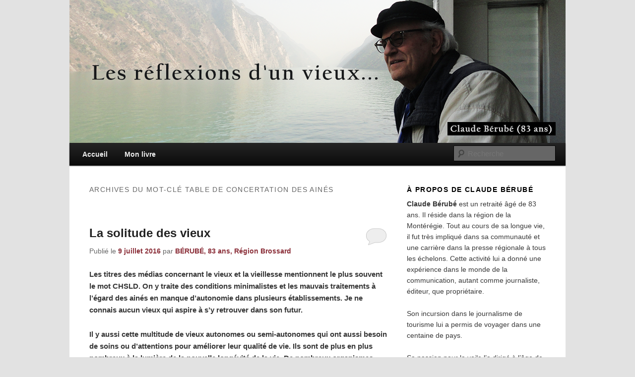

--- FILE ---
content_type: text/html; charset=UTF-8
request_url: http://www.leptitvieux.com/tag/table-de-concertation-des-aines/
body_size: 11822
content:
<!DOCTYPE html>
<!--[if IE 6]>
<html id="ie6" lang="fr-FR">
<![endif]-->
<!--[if IE 7]>
<html id="ie7" lang="fr-FR">
<![endif]-->
<!--[if IE 8]>
<html id="ie8" lang="fr-FR">
<![endif]-->
<!--[if !(IE 6) | !(IE 7) | !(IE 8)  ]><!-->
<html lang="fr-FR">
<!--<![endif]-->
<head>
<meta charset="UTF-8" />
<meta name="viewport" content="width=device-width" />
<title>table de concertation des ainés | Les réflexions d&#039;un vieux&#8230;</title>
<link rel="profile" href="http://gmpg.org/xfn/11" />
<link rel="stylesheet" type="text/css" media="all" href="http://www.leptitvieux.com/wp-content/themes/ptitvieux/style.css" />
<link rel="pingback" href="http://www.leptitvieux.com/xmlrpc.php" />
<!--[if lt IE 9]>
<script src="http://www.leptitvieux.com/wp-content/themes/ptitvieux/js/html5.js" type="text/javascript"></script>
<![endif]-->
<meta name='robots' content='max-image-preview:large' />
<link rel="alternate" type="application/rss+xml" title="Les réflexions d&#039;un vieux... &raquo; Flux" href="http://www.leptitvieux.com/feed/" />
<link rel="alternate" type="application/rss+xml" title="Les réflexions d&#039;un vieux... &raquo; Flux des commentaires" href="http://www.leptitvieux.com/comments/feed/" />
<link rel="alternate" type="application/rss+xml" title="Les réflexions d&#039;un vieux... &raquo; Flux de l’étiquette table de concertation des ainés" href="http://www.leptitvieux.com/tag/table-de-concertation-des-aines/feed/" />
<style id='wp-img-auto-sizes-contain-inline-css' type='text/css'>
img:is([sizes=auto i],[sizes^="auto," i]){contain-intrinsic-size:3000px 1500px}
/*# sourceURL=wp-img-auto-sizes-contain-inline-css */
</style>
<style id='wp-emoji-styles-inline-css' type='text/css'>

	img.wp-smiley, img.emoji {
		display: inline !important;
		border: none !important;
		box-shadow: none !important;
		height: 1em !important;
		width: 1em !important;
		margin: 0 0.07em !important;
		vertical-align: -0.1em !important;
		background: none !important;
		padding: 0 !important;
	}
/*# sourceURL=wp-emoji-styles-inline-css */
</style>
<style id='wp-block-library-inline-css' type='text/css'>
:root{--wp-block-synced-color:#7a00df;--wp-block-synced-color--rgb:122,0,223;--wp-bound-block-color:var(--wp-block-synced-color);--wp-editor-canvas-background:#ddd;--wp-admin-theme-color:#007cba;--wp-admin-theme-color--rgb:0,124,186;--wp-admin-theme-color-darker-10:#006ba1;--wp-admin-theme-color-darker-10--rgb:0,107,160.5;--wp-admin-theme-color-darker-20:#005a87;--wp-admin-theme-color-darker-20--rgb:0,90,135;--wp-admin-border-width-focus:2px}@media (min-resolution:192dpi){:root{--wp-admin-border-width-focus:1.5px}}.wp-element-button{cursor:pointer}:root .has-very-light-gray-background-color{background-color:#eee}:root .has-very-dark-gray-background-color{background-color:#313131}:root .has-very-light-gray-color{color:#eee}:root .has-very-dark-gray-color{color:#313131}:root .has-vivid-green-cyan-to-vivid-cyan-blue-gradient-background{background:linear-gradient(135deg,#00d084,#0693e3)}:root .has-purple-crush-gradient-background{background:linear-gradient(135deg,#34e2e4,#4721fb 50%,#ab1dfe)}:root .has-hazy-dawn-gradient-background{background:linear-gradient(135deg,#faaca8,#dad0ec)}:root .has-subdued-olive-gradient-background{background:linear-gradient(135deg,#fafae1,#67a671)}:root .has-atomic-cream-gradient-background{background:linear-gradient(135deg,#fdd79a,#004a59)}:root .has-nightshade-gradient-background{background:linear-gradient(135deg,#330968,#31cdcf)}:root .has-midnight-gradient-background{background:linear-gradient(135deg,#020381,#2874fc)}:root{--wp--preset--font-size--normal:16px;--wp--preset--font-size--huge:42px}.has-regular-font-size{font-size:1em}.has-larger-font-size{font-size:2.625em}.has-normal-font-size{font-size:var(--wp--preset--font-size--normal)}.has-huge-font-size{font-size:var(--wp--preset--font-size--huge)}.has-text-align-center{text-align:center}.has-text-align-left{text-align:left}.has-text-align-right{text-align:right}.has-fit-text{white-space:nowrap!important}#end-resizable-editor-section{display:none}.aligncenter{clear:both}.items-justified-left{justify-content:flex-start}.items-justified-center{justify-content:center}.items-justified-right{justify-content:flex-end}.items-justified-space-between{justify-content:space-between}.screen-reader-text{border:0;clip-path:inset(50%);height:1px;margin:-1px;overflow:hidden;padding:0;position:absolute;width:1px;word-wrap:normal!important}.screen-reader-text:focus{background-color:#ddd;clip-path:none;color:#444;display:block;font-size:1em;height:auto;left:5px;line-height:normal;padding:15px 23px 14px;text-decoration:none;top:5px;width:auto;z-index:100000}html :where(.has-border-color){border-style:solid}html :where([style*=border-top-color]){border-top-style:solid}html :where([style*=border-right-color]){border-right-style:solid}html :where([style*=border-bottom-color]){border-bottom-style:solid}html :where([style*=border-left-color]){border-left-style:solid}html :where([style*=border-width]){border-style:solid}html :where([style*=border-top-width]){border-top-style:solid}html :where([style*=border-right-width]){border-right-style:solid}html :where([style*=border-bottom-width]){border-bottom-style:solid}html :where([style*=border-left-width]){border-left-style:solid}html :where(img[class*=wp-image-]){height:auto;max-width:100%}:where(figure){margin:0 0 1em}html :where(.is-position-sticky){--wp-admin--admin-bar--position-offset:var(--wp-admin--admin-bar--height,0px)}@media screen and (max-width:600px){html :where(.is-position-sticky){--wp-admin--admin-bar--position-offset:0px}}

/*# sourceURL=wp-block-library-inline-css */
</style><style id='global-styles-inline-css' type='text/css'>
:root{--wp--preset--aspect-ratio--square: 1;--wp--preset--aspect-ratio--4-3: 4/3;--wp--preset--aspect-ratio--3-4: 3/4;--wp--preset--aspect-ratio--3-2: 3/2;--wp--preset--aspect-ratio--2-3: 2/3;--wp--preset--aspect-ratio--16-9: 16/9;--wp--preset--aspect-ratio--9-16: 9/16;--wp--preset--color--black: #000000;--wp--preset--color--cyan-bluish-gray: #abb8c3;--wp--preset--color--white: #ffffff;--wp--preset--color--pale-pink: #f78da7;--wp--preset--color--vivid-red: #cf2e2e;--wp--preset--color--luminous-vivid-orange: #ff6900;--wp--preset--color--luminous-vivid-amber: #fcb900;--wp--preset--color--light-green-cyan: #7bdcb5;--wp--preset--color--vivid-green-cyan: #00d084;--wp--preset--color--pale-cyan-blue: #8ed1fc;--wp--preset--color--vivid-cyan-blue: #0693e3;--wp--preset--color--vivid-purple: #9b51e0;--wp--preset--gradient--vivid-cyan-blue-to-vivid-purple: linear-gradient(135deg,rgb(6,147,227) 0%,rgb(155,81,224) 100%);--wp--preset--gradient--light-green-cyan-to-vivid-green-cyan: linear-gradient(135deg,rgb(122,220,180) 0%,rgb(0,208,130) 100%);--wp--preset--gradient--luminous-vivid-amber-to-luminous-vivid-orange: linear-gradient(135deg,rgb(252,185,0) 0%,rgb(255,105,0) 100%);--wp--preset--gradient--luminous-vivid-orange-to-vivid-red: linear-gradient(135deg,rgb(255,105,0) 0%,rgb(207,46,46) 100%);--wp--preset--gradient--very-light-gray-to-cyan-bluish-gray: linear-gradient(135deg,rgb(238,238,238) 0%,rgb(169,184,195) 100%);--wp--preset--gradient--cool-to-warm-spectrum: linear-gradient(135deg,rgb(74,234,220) 0%,rgb(151,120,209) 20%,rgb(207,42,186) 40%,rgb(238,44,130) 60%,rgb(251,105,98) 80%,rgb(254,248,76) 100%);--wp--preset--gradient--blush-light-purple: linear-gradient(135deg,rgb(255,206,236) 0%,rgb(152,150,240) 100%);--wp--preset--gradient--blush-bordeaux: linear-gradient(135deg,rgb(254,205,165) 0%,rgb(254,45,45) 50%,rgb(107,0,62) 100%);--wp--preset--gradient--luminous-dusk: linear-gradient(135deg,rgb(255,203,112) 0%,rgb(199,81,192) 50%,rgb(65,88,208) 100%);--wp--preset--gradient--pale-ocean: linear-gradient(135deg,rgb(255,245,203) 0%,rgb(182,227,212) 50%,rgb(51,167,181) 100%);--wp--preset--gradient--electric-grass: linear-gradient(135deg,rgb(202,248,128) 0%,rgb(113,206,126) 100%);--wp--preset--gradient--midnight: linear-gradient(135deg,rgb(2,3,129) 0%,rgb(40,116,252) 100%);--wp--preset--font-size--small: 13px;--wp--preset--font-size--medium: 20px;--wp--preset--font-size--large: 36px;--wp--preset--font-size--x-large: 42px;--wp--preset--spacing--20: 0.44rem;--wp--preset--spacing--30: 0.67rem;--wp--preset--spacing--40: 1rem;--wp--preset--spacing--50: 1.5rem;--wp--preset--spacing--60: 2.25rem;--wp--preset--spacing--70: 3.38rem;--wp--preset--spacing--80: 5.06rem;--wp--preset--shadow--natural: 6px 6px 9px rgba(0, 0, 0, 0.2);--wp--preset--shadow--deep: 12px 12px 50px rgba(0, 0, 0, 0.4);--wp--preset--shadow--sharp: 6px 6px 0px rgba(0, 0, 0, 0.2);--wp--preset--shadow--outlined: 6px 6px 0px -3px rgb(255, 255, 255), 6px 6px rgb(0, 0, 0);--wp--preset--shadow--crisp: 6px 6px 0px rgb(0, 0, 0);}:where(.is-layout-flex){gap: 0.5em;}:where(.is-layout-grid){gap: 0.5em;}body .is-layout-flex{display: flex;}.is-layout-flex{flex-wrap: wrap;align-items: center;}.is-layout-flex > :is(*, div){margin: 0;}body .is-layout-grid{display: grid;}.is-layout-grid > :is(*, div){margin: 0;}:where(.wp-block-columns.is-layout-flex){gap: 2em;}:where(.wp-block-columns.is-layout-grid){gap: 2em;}:where(.wp-block-post-template.is-layout-flex){gap: 1.25em;}:where(.wp-block-post-template.is-layout-grid){gap: 1.25em;}.has-black-color{color: var(--wp--preset--color--black) !important;}.has-cyan-bluish-gray-color{color: var(--wp--preset--color--cyan-bluish-gray) !important;}.has-white-color{color: var(--wp--preset--color--white) !important;}.has-pale-pink-color{color: var(--wp--preset--color--pale-pink) !important;}.has-vivid-red-color{color: var(--wp--preset--color--vivid-red) !important;}.has-luminous-vivid-orange-color{color: var(--wp--preset--color--luminous-vivid-orange) !important;}.has-luminous-vivid-amber-color{color: var(--wp--preset--color--luminous-vivid-amber) !important;}.has-light-green-cyan-color{color: var(--wp--preset--color--light-green-cyan) !important;}.has-vivid-green-cyan-color{color: var(--wp--preset--color--vivid-green-cyan) !important;}.has-pale-cyan-blue-color{color: var(--wp--preset--color--pale-cyan-blue) !important;}.has-vivid-cyan-blue-color{color: var(--wp--preset--color--vivid-cyan-blue) !important;}.has-vivid-purple-color{color: var(--wp--preset--color--vivid-purple) !important;}.has-black-background-color{background-color: var(--wp--preset--color--black) !important;}.has-cyan-bluish-gray-background-color{background-color: var(--wp--preset--color--cyan-bluish-gray) !important;}.has-white-background-color{background-color: var(--wp--preset--color--white) !important;}.has-pale-pink-background-color{background-color: var(--wp--preset--color--pale-pink) !important;}.has-vivid-red-background-color{background-color: var(--wp--preset--color--vivid-red) !important;}.has-luminous-vivid-orange-background-color{background-color: var(--wp--preset--color--luminous-vivid-orange) !important;}.has-luminous-vivid-amber-background-color{background-color: var(--wp--preset--color--luminous-vivid-amber) !important;}.has-light-green-cyan-background-color{background-color: var(--wp--preset--color--light-green-cyan) !important;}.has-vivid-green-cyan-background-color{background-color: var(--wp--preset--color--vivid-green-cyan) !important;}.has-pale-cyan-blue-background-color{background-color: var(--wp--preset--color--pale-cyan-blue) !important;}.has-vivid-cyan-blue-background-color{background-color: var(--wp--preset--color--vivid-cyan-blue) !important;}.has-vivid-purple-background-color{background-color: var(--wp--preset--color--vivid-purple) !important;}.has-black-border-color{border-color: var(--wp--preset--color--black) !important;}.has-cyan-bluish-gray-border-color{border-color: var(--wp--preset--color--cyan-bluish-gray) !important;}.has-white-border-color{border-color: var(--wp--preset--color--white) !important;}.has-pale-pink-border-color{border-color: var(--wp--preset--color--pale-pink) !important;}.has-vivid-red-border-color{border-color: var(--wp--preset--color--vivid-red) !important;}.has-luminous-vivid-orange-border-color{border-color: var(--wp--preset--color--luminous-vivid-orange) !important;}.has-luminous-vivid-amber-border-color{border-color: var(--wp--preset--color--luminous-vivid-amber) !important;}.has-light-green-cyan-border-color{border-color: var(--wp--preset--color--light-green-cyan) !important;}.has-vivid-green-cyan-border-color{border-color: var(--wp--preset--color--vivid-green-cyan) !important;}.has-pale-cyan-blue-border-color{border-color: var(--wp--preset--color--pale-cyan-blue) !important;}.has-vivid-cyan-blue-border-color{border-color: var(--wp--preset--color--vivid-cyan-blue) !important;}.has-vivid-purple-border-color{border-color: var(--wp--preset--color--vivid-purple) !important;}.has-vivid-cyan-blue-to-vivid-purple-gradient-background{background: var(--wp--preset--gradient--vivid-cyan-blue-to-vivid-purple) !important;}.has-light-green-cyan-to-vivid-green-cyan-gradient-background{background: var(--wp--preset--gradient--light-green-cyan-to-vivid-green-cyan) !important;}.has-luminous-vivid-amber-to-luminous-vivid-orange-gradient-background{background: var(--wp--preset--gradient--luminous-vivid-amber-to-luminous-vivid-orange) !important;}.has-luminous-vivid-orange-to-vivid-red-gradient-background{background: var(--wp--preset--gradient--luminous-vivid-orange-to-vivid-red) !important;}.has-very-light-gray-to-cyan-bluish-gray-gradient-background{background: var(--wp--preset--gradient--very-light-gray-to-cyan-bluish-gray) !important;}.has-cool-to-warm-spectrum-gradient-background{background: var(--wp--preset--gradient--cool-to-warm-spectrum) !important;}.has-blush-light-purple-gradient-background{background: var(--wp--preset--gradient--blush-light-purple) !important;}.has-blush-bordeaux-gradient-background{background: var(--wp--preset--gradient--blush-bordeaux) !important;}.has-luminous-dusk-gradient-background{background: var(--wp--preset--gradient--luminous-dusk) !important;}.has-pale-ocean-gradient-background{background: var(--wp--preset--gradient--pale-ocean) !important;}.has-electric-grass-gradient-background{background: var(--wp--preset--gradient--electric-grass) !important;}.has-midnight-gradient-background{background: var(--wp--preset--gradient--midnight) !important;}.has-small-font-size{font-size: var(--wp--preset--font-size--small) !important;}.has-medium-font-size{font-size: var(--wp--preset--font-size--medium) !important;}.has-large-font-size{font-size: var(--wp--preset--font-size--large) !important;}.has-x-large-font-size{font-size: var(--wp--preset--font-size--x-large) !important;}
/*# sourceURL=global-styles-inline-css */
</style>

<style id='classic-theme-styles-inline-css' type='text/css'>
/*! This file is auto-generated */
.wp-block-button__link{color:#fff;background-color:#32373c;border-radius:9999px;box-shadow:none;text-decoration:none;padding:calc(.667em + 2px) calc(1.333em + 2px);font-size:1.125em}.wp-block-file__button{background:#32373c;color:#fff;text-decoration:none}
/*# sourceURL=/wp-includes/css/classic-themes.min.css */
</style>
<link rel='stylesheet' id='contact-form-7-css' href='http://www.leptitvieux.com/wp-content/plugins/contact-form-7/includes/css/styles.css?ver=6.0.6' type='text/css' media='all' />
<link rel="https://api.w.org/" href="http://www.leptitvieux.com/wp-json/" /><link rel="alternate" title="JSON" type="application/json" href="http://www.leptitvieux.com/wp-json/wp/v2/tags/666" /><link rel="EditURI" type="application/rsd+xml" title="RSD" href="http://www.leptitvieux.com/xmlrpc.php?rsd" />
<meta name="generator" content="WordPress 6.9" />
	<style>
		/* Link color */
		a,
		#site-title a:focus,
		#site-title a:hover,
		#site-title a:active,
		.entry-title a:hover,
		.entry-title a:focus,
		.entry-title a:active,
		.widget_twentyeleven_ephemera .comments-link a:hover,
		section.recent-posts .other-recent-posts a[rel="bookmark"]:hover,
		section.recent-posts .other-recent-posts .comments-link a:hover,
		.format-image footer.entry-meta a:hover,
		#site-generator a:hover {
			color: #8c313b;
		}
		section.recent-posts .other-recent-posts .comments-link a:hover {
			border-color: #8c313b;
		}
		article.feature-image.small .entry-summary p a:hover,
		.entry-header .comments-link a:hover,
		.entry-header .comments-link a:focus,
		.entry-header .comments-link a:active,
		.feature-slider a.active {
			background-color: #8c313b;
		}
	</style>
<style type="text/css">.recentcomments a{display:inline !important;padding:0 !important;margin:0 !important;}</style>	<style type="text/css">
			#site-title,
		#site-description {
			position: absolute !important;
			clip: rect(1px 1px 1px 1px); /* IE6, IE7 */
			clip: rect(1px, 1px, 1px, 1px);
		}
		</style>
	</head>

<body class="archive tag tag-table-de-concertation-des-aines tag-666 wp-theme-ptitvieux two-column right-sidebar">
<script type="text/javascript">

  var _gaq = _gaq || [];
  _gaq.push(['_setAccount', 'UA-37200655-1']);
  _gaq.push(['_trackPageview']);

  (function() {
    var ga = document.createElement('script'); ga.type = 'text/javascript'; ga.async = true;
    ga.src = ('https:' == document.location.protocol ? 'https://ssl' : 'http://www') + '.google-analytics.com/ga.js';
    var s = document.getElementsByTagName('script')[0]; s.parentNode.insertBefore(ga, s);
  })();

</script>
<div id="page" class="hfeed">
	<header id="branding" role="banner">
			<hgroup>
				<h1 id="site-title"><span><a href="http://www.leptitvieux.com/" title="Les réflexions d&#039;un vieux&#8230;" rel="home">Les réflexions d&#039;un vieux&#8230;</a></span></h1>
				<h2 id="site-description">Le blogue des aînés de 65 ans et +</h2>
			</hgroup>

						<a href="http://www.leptitvieux.com/">
									<img src="http://www.leptitvieux.com/wp-content/uploads/2023/12/cropped-header_claude83.png" width="1000" height="288" alt="" />
							</a>
			
							<div class="only-search with-image">
					<form method="get" id="searchform" action="http://www.leptitvieux.com/">
		<label for="s" class="assistive-text">Recherche</label>
		<input type="text" class="field" name="s" id="s" placeholder="Recherche" />
		<input type="submit" class="submit" name="submit" id="searchsubmit" value="Recherche" />
	</form>
				</div>
			
			<nav id="access" role="navigation">
				<h3 class="assistive-text">Menu principal</h3>
								<div class="skip-link"><a class="assistive-text" href="#content" title="Aller au contenu principal">Aller au contenu principal</a></div>
				<div class="skip-link"><a class="assistive-text" href="#secondary" title="Aller au contenu secondaire">Aller au contenu secondaire</a></div>
								<div class="menu-menu-1-container"><ul id="menu-menu-1" class="menu"><li id="menu-item-2211" class="menu-item menu-item-type-custom menu-item-object-custom menu-item-home menu-item-2211"><a href="http://www.leptitvieux.com/">Accueil</a></li>
<li id="menu-item-2214" class="menu-item menu-item-type-post_type menu-item-object-page menu-item-2214"><a href="http://www.leptitvieux.com/mon-livre/">Mon livre</a></li>
</ul></div>			</nav><!-- #access -->
	</header><!-- #branding -->


	<div id="main">

		<section id="primary">
			<div id="content" role="main">

			
				<header class="page-header">
					<h1 class="page-title">Archives du mot-clé <span>table de concertation des ainés</span></h1>

									</header>

				
								
					
	<article id="post-2373" class="post-2373 post type-post status-publish format-standard hentry category-blogue tag-aines tag-benevoles tag-chsld tag-fadod tag-fadoq tag-isolement tag-isolment tag-solitude tag-table-de-concertation-des-aines tag-table-de-concertations-des-aines tag-vieux">
		<header class="entry-header">
						<h1 class="entry-title"><a href="http://www.leptitvieux.com/2016/07/la-solitude-des-vieux/" title="Permalien vers La solitude des vieux" rel="bookmark">La solitude des vieux</a></h1>
			
						<div class="entry-meta">
				<span class="sep">Publié le </span><a href="http://www.leptitvieux.com/2016/07/la-solitude-des-vieux/" title="14:50" rel="bookmark"><time class="entry-date" datetime="2016-07-09T14:50:18-05:00">9 juillet 2016</time></a><span class="by-author"> <span class="sep"> par </span> <span class="author vcard"><a class="url fn n" href="http://www.leptitvieux.com/author/leptitvieux/" title="Afficher tous les articles par BÉRUBÉ, 83 ans, Région Brossard" rel="author">BÉRUBÉ, 83 ans, Région Brossard</a></span></span>			</div><!-- .entry-meta -->
			
						<div class="comments-link">
				<a href="http://www.leptitvieux.com/2016/07/la-solitude-des-vieux/#respond"><span class="leave-reply">Répondre</span></a>			</div>
					</header><!-- .entry-header -->

				<div class="entry-content">
			<p><strong>Les titres des médias concernant le vieux et la vieillesse mentionnent le plus souvent le mot CHSLD. On y traite des conditions minimalistes et les mauvais traitements à l’égard des ainés en manque d’autonomie dans plusieurs établissements. Je ne connais aucun vieux qui aspire à s’y retrouver dans son futur.</strong></p>
<p><strong>Il y aussi cette multitude de vieux autonomes ou semi-autonomes qui ont aussi besoin de soins ou d’attentions pour améliorer leur qualité de vie. Ils sont de plus en plus nombreux à la lumière de la nouvelle longévité de la vie. De nombreux organismes vouent leurs activités à rendre les vieux jours plus agréables en contraignant l’isolement. </strong> <a href="http://www.leptitvieux.com/2016/07/la-solitude-des-vieux/#more-2373" class="more-link">Lire la suite <span class="meta-nav">&rarr;</span></a></p>
					</div><!-- .entry-content -->
		
		<footer class="entry-meta">
												<span class="cat-links">
				<span class="entry-utility-prep entry-utility-prep-cat-links">Publié dans</span> <a href="http://www.leptitvieux.com/category/blogue/" rel="category tag">Blogue</a>			</span>
															<span class="sep"> | </span>
							<span class="tag-links">
				<span class="entry-utility-prep entry-utility-prep-tag-links">Mots-clés&nbsp;:</span> <a href="http://www.leptitvieux.com/tag/aines/" rel="tag">aînés</a>, <a href="http://www.leptitvieux.com/tag/benevoles/" rel="tag">bénévoles</a>, <a href="http://www.leptitvieux.com/tag/chsld/" rel="tag">CHSLD</a>, <a href="http://www.leptitvieux.com/tag/fadod/" rel="tag">FADOD</a>, <a href="http://www.leptitvieux.com/tag/fadoq/" rel="tag">FADOQ</a>, <a href="http://www.leptitvieux.com/tag/isolement/" rel="tag">isolement</a>, <a href="http://www.leptitvieux.com/tag/isolment/" rel="tag">isolment</a>, <a href="http://www.leptitvieux.com/tag/solitude/" rel="tag">solitude</a>, <a href="http://www.leptitvieux.com/tag/table-de-concertation-des-aines/" rel="tag">table de concertation des ainés</a>, <a href="http://www.leptitvieux.com/tag/table-de-concertations-des-aines/" rel="tag">table de concertations des ainés</a>, <a href="http://www.leptitvieux.com/tag/vieux/" rel="tag">vieux</a>			</span>
						
									<span class="sep"> | </span>
						<span class="comments-link"><a href="http://www.leptitvieux.com/2016/07/la-solitude-des-vieux/#respond"><span class="leave-reply">Laisser une réponse</span></a></span>
			
					</footer><!-- .entry-meta -->
	</article><!-- #post-2373 -->

				
				
			
			</div><!-- #content -->
		</section><!-- #primary -->

		<div id="secondary" class="widget-area" role="complementary">
			<aside id="text-2" class="widget widget_text"><h3 class="widget-title">À propos de CLAUDE BÉRUBÉ</h3>			<div class="textwidget"><p><strong>Claude Bérubé</strong> est un retraité âgé de 83 ans. Il réside dans la région de la Montérégie. Tout au cours de sa longue vie, il fut très impliqué dans sa communauté et une carrière dans la presse régionale à tous les échelons. Cette activité lui a donné une expérience dans le monde de la communication, autant comme journaliste, éditeur, que propriétaire.</p>
<p>Son incursion dans le journalisme de tourisme lui a permis de voyager dans une centaine de pays.</p>
<p>Sa passion pour la voile l’a dirigé à l’âge de 57 ans vers une croisière sur son voilier tout autour de la mer des Caraïbes pendant 8 ans, flirtant avec les rives d’une trentaine de pays.</p>
<p>Sa retraite lui permet de faire du bénévolat, de donner des conférences et d’écrire deux livres, l’un sur son aventure à la voile sous le titre <strong>Le Choc des vagues</strong>, (Ce livre est en quête d’éditeur) et l’autre, <a href="http://www.leptitvieux.com/mon-livre/"><strong>À 72 ans, moi aussi j’ai un mot à dire</strong></a>.</p>
<p>Ce blogue s’insère dans la continuité de ce livre où Claude Bérubé veut donner la parole aux vieux et démontrer que ce n’est pas du radotage. Tout en touchant l’actualité, il aime bien transmettre les nobles valeurs.</p>
<p>Les internautes peuvent <a href="http://www.leptitvieux.com/contactez-moi/">laisser des commentaires plus personnels</a> à Claude Bérubé (<strong>allo.picasso@hotmail.com</strong>) ou laisser des suggestions au bas des pages.</p>
</div>
		</aside><aside id="meta-2" class="widget widget_meta"><h3 class="widget-title">Membre</h3>
		<ul>
			<li><a href="http://www.leptitvieux.com/wp-login.php?action=register">Inscription</a></li>			<li><a href="http://www.leptitvieux.com/wp-login.php">Connexion</a></li>
			<li><a href="http://www.leptitvieux.com/feed/">Flux des publications</a></li>
			<li><a href="http://www.leptitvieux.com/comments/feed/">Flux des commentaires</a></li>

			<li><a href="https://fr.wordpress.org/">Site de WordPress-FR</a></li>
		</ul>

		</aside><aside id="archives-3" class="widget widget_archive"><h3 class="widget-title">Archives</h3>		<label class="screen-reader-text" for="archives-dropdown-3">Archives</label>
		<select id="archives-dropdown-3" name="archive-dropdown">
			
			<option value="">Sélectionner un mois</option>
				<option value='http://www.leptitvieux.com/2026/01/'> janvier 2026 &nbsp;(2)</option>
	<option value='http://www.leptitvieux.com/2025/12/'> décembre 2025 &nbsp;(3)</option>
	<option value='http://www.leptitvieux.com/2025/11/'> novembre 2025 &nbsp;(4)</option>
	<option value='http://www.leptitvieux.com/2025/10/'> octobre 2025 &nbsp;(3)</option>
	<option value='http://www.leptitvieux.com/2025/09/'> septembre 2025 &nbsp;(3)</option>
	<option value='http://www.leptitvieux.com/2025/08/'> août 2025 &nbsp;(3)</option>
	<option value='http://www.leptitvieux.com/2025/07/'> juillet 2025 &nbsp;(3)</option>
	<option value='http://www.leptitvieux.com/2025/06/'> juin 2025 &nbsp;(2)</option>
	<option value='http://www.leptitvieux.com/2025/05/'> mai 2025 &nbsp;(3)</option>
	<option value='http://www.leptitvieux.com/2025/04/'> avril 2025 &nbsp;(3)</option>
	<option value='http://www.leptitvieux.com/2025/03/'> mars 2025 &nbsp;(2)</option>
	<option value='http://www.leptitvieux.com/2025/01/'> janvier 2025 &nbsp;(3)</option>
	<option value='http://www.leptitvieux.com/2024/12/'> décembre 2024 &nbsp;(3)</option>
	<option value='http://www.leptitvieux.com/2024/11/'> novembre 2024 &nbsp;(2)</option>
	<option value='http://www.leptitvieux.com/2024/10/'> octobre 2024 &nbsp;(3)</option>
	<option value='http://www.leptitvieux.com/2024/09/'> septembre 2024 &nbsp;(4)</option>
	<option value='http://www.leptitvieux.com/2024/08/'> août 2024 &nbsp;(3)</option>
	<option value='http://www.leptitvieux.com/2024/07/'> juillet 2024 &nbsp;(4)</option>
	<option value='http://www.leptitvieux.com/2024/06/'> juin 2024 &nbsp;(3)</option>
	<option value='http://www.leptitvieux.com/2024/05/'> mai 2024 &nbsp;(3)</option>
	<option value='http://www.leptitvieux.com/2024/04/'> avril 2024 &nbsp;(2)</option>
	<option value='http://www.leptitvieux.com/2024/03/'> mars 2024 &nbsp;(2)</option>
	<option value='http://www.leptitvieux.com/2024/02/'> février 2024 &nbsp;(2)</option>
	<option value='http://www.leptitvieux.com/2024/01/'> janvier 2024 &nbsp;(3)</option>
	<option value='http://www.leptitvieux.com/2023/12/'> décembre 2023 &nbsp;(5)</option>
	<option value='http://www.leptitvieux.com/2023/11/'> novembre 2023 &nbsp;(4)</option>
	<option value='http://www.leptitvieux.com/2023/10/'> octobre 2023 &nbsp;(5)</option>
	<option value='http://www.leptitvieux.com/2023/09/'> septembre 2023 &nbsp;(4)</option>
	<option value='http://www.leptitvieux.com/2023/08/'> août 2023 &nbsp;(5)</option>
	<option value='http://www.leptitvieux.com/2023/07/'> juillet 2023 &nbsp;(4)</option>
	<option value='http://www.leptitvieux.com/2023/06/'> juin 2023 &nbsp;(4)</option>
	<option value='http://www.leptitvieux.com/2023/05/'> mai 2023 &nbsp;(4)</option>
	<option value='http://www.leptitvieux.com/2023/04/'> avril 2023 &nbsp;(4)</option>
	<option value='http://www.leptitvieux.com/2023/03/'> mars 2023 &nbsp;(3)</option>
	<option value='http://www.leptitvieux.com/2023/02/'> février 2023 &nbsp;(4)</option>
	<option value='http://www.leptitvieux.com/2023/01/'> janvier 2023 &nbsp;(3)</option>
	<option value='http://www.leptitvieux.com/2022/12/'> décembre 2022 &nbsp;(4)</option>
	<option value='http://www.leptitvieux.com/2022/11/'> novembre 2022 &nbsp;(3)</option>
	<option value='http://www.leptitvieux.com/2022/10/'> octobre 2022 &nbsp;(5)</option>
	<option value='http://www.leptitvieux.com/2022/09/'> septembre 2022 &nbsp;(4)</option>
	<option value='http://www.leptitvieux.com/2022/08/'> août 2022 &nbsp;(1)</option>
	<option value='http://www.leptitvieux.com/2022/04/'> avril 2022 &nbsp;(1)</option>
	<option value='http://www.leptitvieux.com/2022/01/'> janvier 2022 &nbsp;(2)</option>
	<option value='http://www.leptitvieux.com/2021/12/'> décembre 2021 &nbsp;(3)</option>
	<option value='http://www.leptitvieux.com/2021/08/'> août 2021 &nbsp;(2)</option>
	<option value='http://www.leptitvieux.com/2021/06/'> juin 2021 &nbsp;(4)</option>
	<option value='http://www.leptitvieux.com/2021/05/'> mai 2021 &nbsp;(4)</option>
	<option value='http://www.leptitvieux.com/2021/03/'> mars 2021 &nbsp;(1)</option>
	<option value='http://www.leptitvieux.com/2021/02/'> février 2021 &nbsp;(3)</option>
	<option value='http://www.leptitvieux.com/2021/01/'> janvier 2021 &nbsp;(3)</option>
	<option value='http://www.leptitvieux.com/2020/12/'> décembre 2020 &nbsp;(4)</option>
	<option value='http://www.leptitvieux.com/2020/11/'> novembre 2020 &nbsp;(4)</option>
	<option value='http://www.leptitvieux.com/2020/10/'> octobre 2020 &nbsp;(3)</option>
	<option value='http://www.leptitvieux.com/2020/09/'> septembre 2020 &nbsp;(3)</option>
	<option value='http://www.leptitvieux.com/2020/08/'> août 2020 &nbsp;(4)</option>
	<option value='http://www.leptitvieux.com/2020/07/'> juillet 2020 &nbsp;(4)</option>
	<option value='http://www.leptitvieux.com/2020/06/'> juin 2020 &nbsp;(3)</option>
	<option value='http://www.leptitvieux.com/2020/05/'> mai 2020 &nbsp;(3)</option>
	<option value='http://www.leptitvieux.com/2020/04/'> avril 2020 &nbsp;(3)</option>
	<option value='http://www.leptitvieux.com/2020/03/'> mars 2020 &nbsp;(5)</option>
	<option value='http://www.leptitvieux.com/2020/02/'> février 2020 &nbsp;(3)</option>
	<option value='http://www.leptitvieux.com/2020/01/'> janvier 2020 &nbsp;(4)</option>
	<option value='http://www.leptitvieux.com/2019/12/'> décembre 2019 &nbsp;(2)</option>
	<option value='http://www.leptitvieux.com/2019/11/'> novembre 2019 &nbsp;(4)</option>
	<option value='http://www.leptitvieux.com/2019/10/'> octobre 2019 &nbsp;(4)</option>
	<option value='http://www.leptitvieux.com/2019/09/'> septembre 2019 &nbsp;(2)</option>
	<option value='http://www.leptitvieux.com/2019/08/'> août 2019 &nbsp;(3)</option>
	<option value='http://www.leptitvieux.com/2019/07/'> juillet 2019 &nbsp;(3)</option>
	<option value='http://www.leptitvieux.com/2019/06/'> juin 2019 &nbsp;(4)</option>
	<option value='http://www.leptitvieux.com/2019/05/'> mai 2019 &nbsp;(2)</option>
	<option value='http://www.leptitvieux.com/2019/04/'> avril 2019 &nbsp;(2)</option>
	<option value='http://www.leptitvieux.com/2019/03/'> mars 2019 &nbsp;(2)</option>
	<option value='http://www.leptitvieux.com/2019/02/'> février 2019 &nbsp;(2)</option>
	<option value='http://www.leptitvieux.com/2019/01/'> janvier 2019 &nbsp;(2)</option>
	<option value='http://www.leptitvieux.com/2018/12/'> décembre 2018 &nbsp;(4)</option>
	<option value='http://www.leptitvieux.com/2018/11/'> novembre 2018 &nbsp;(2)</option>
	<option value='http://www.leptitvieux.com/2018/10/'> octobre 2018 &nbsp;(4)</option>
	<option value='http://www.leptitvieux.com/2018/09/'> septembre 2018 &nbsp;(1)</option>
	<option value='http://www.leptitvieux.com/2018/08/'> août 2018 &nbsp;(2)</option>
	<option value='http://www.leptitvieux.com/2018/07/'> juillet 2018 &nbsp;(1)</option>
	<option value='http://www.leptitvieux.com/2018/06/'> juin 2018 &nbsp;(1)</option>
	<option value='http://www.leptitvieux.com/2018/05/'> mai 2018 &nbsp;(1)</option>
	<option value='http://www.leptitvieux.com/2018/04/'> avril 2018 &nbsp;(1)</option>
	<option value='http://www.leptitvieux.com/2018/03/'> mars 2018 &nbsp;(3)</option>
	<option value='http://www.leptitvieux.com/2018/02/'> février 2018 &nbsp;(1)</option>
	<option value='http://www.leptitvieux.com/2018/01/'> janvier 2018 &nbsp;(2)</option>
	<option value='http://www.leptitvieux.com/2017/12/'> décembre 2017 &nbsp;(1)</option>
	<option value='http://www.leptitvieux.com/2017/11/'> novembre 2017 &nbsp;(2)</option>
	<option value='http://www.leptitvieux.com/2017/10/'> octobre 2017 &nbsp;(2)</option>
	<option value='http://www.leptitvieux.com/2017/09/'> septembre 2017 &nbsp;(2)</option>
	<option value='http://www.leptitvieux.com/2017/08/'> août 2017 &nbsp;(1)</option>
	<option value='http://www.leptitvieux.com/2017/07/'> juillet 2017 &nbsp;(1)</option>
	<option value='http://www.leptitvieux.com/2017/06/'> juin 2017 &nbsp;(1)</option>
	<option value='http://www.leptitvieux.com/2017/05/'> mai 2017 &nbsp;(1)</option>
	<option value='http://www.leptitvieux.com/2017/04/'> avril 2017 &nbsp;(2)</option>
	<option value='http://www.leptitvieux.com/2017/03/'> mars 2017 &nbsp;(3)</option>
	<option value='http://www.leptitvieux.com/2017/02/'> février 2017 &nbsp;(2)</option>
	<option value='http://www.leptitvieux.com/2017/01/'> janvier 2017 &nbsp;(4)</option>
	<option value='http://www.leptitvieux.com/2016/12/'> décembre 2016 &nbsp;(3)</option>
	<option value='http://www.leptitvieux.com/2016/11/'> novembre 2016 &nbsp;(3)</option>
	<option value='http://www.leptitvieux.com/2016/10/'> octobre 2016 &nbsp;(2)</option>
	<option value='http://www.leptitvieux.com/2016/09/'> septembre 2016 &nbsp;(3)</option>
	<option value='http://www.leptitvieux.com/2016/08/'> août 2016 &nbsp;(3)</option>
	<option value='http://www.leptitvieux.com/2016/07/'> juillet 2016 &nbsp;(2)</option>
	<option value='http://www.leptitvieux.com/2016/06/'> juin 2016 &nbsp;(1)</option>
	<option value='http://www.leptitvieux.com/2016/05/'> mai 2016 &nbsp;(2)</option>
	<option value='http://www.leptitvieux.com/2016/04/'> avril 2016 &nbsp;(4)</option>
	<option value='http://www.leptitvieux.com/2016/03/'> mars 2016 &nbsp;(1)</option>
	<option value='http://www.leptitvieux.com/2016/02/'> février 2016 &nbsp;(2)</option>
	<option value='http://www.leptitvieux.com/2016/01/'> janvier 2016 &nbsp;(3)</option>
	<option value='http://www.leptitvieux.com/2015/12/'> décembre 2015 &nbsp;(5)</option>
	<option value='http://www.leptitvieux.com/2015/11/'> novembre 2015 &nbsp;(6)</option>
	<option value='http://www.leptitvieux.com/2015/08/'> août 2015 &nbsp;(1)</option>
	<option value='http://www.leptitvieux.com/2015/01/'> janvier 2015 &nbsp;(1)</option>
	<option value='http://www.leptitvieux.com/2014/12/'> décembre 2014 &nbsp;(1)</option>
	<option value='http://www.leptitvieux.com/2014/10/'> octobre 2014 &nbsp;(3)</option>
	<option value='http://www.leptitvieux.com/2014/09/'> septembre 2014 &nbsp;(3)</option>
	<option value='http://www.leptitvieux.com/2014/08/'> août 2014 &nbsp;(1)</option>
	<option value='http://www.leptitvieux.com/2014/07/'> juillet 2014 &nbsp;(2)</option>
	<option value='http://www.leptitvieux.com/2014/06/'> juin 2014 &nbsp;(1)</option>
	<option value='http://www.leptitvieux.com/2014/05/'> mai 2014 &nbsp;(2)</option>
	<option value='http://www.leptitvieux.com/2014/04/'> avril 2014 &nbsp;(3)</option>
	<option value='http://www.leptitvieux.com/2014/03/'> mars 2014 &nbsp;(5)</option>
	<option value='http://www.leptitvieux.com/2014/02/'> février 2014 &nbsp;(8)</option>
	<option value='http://www.leptitvieux.com/2014/01/'> janvier 2014 &nbsp;(9)</option>
	<option value='http://www.leptitvieux.com/2013/12/'> décembre 2013 &nbsp;(4)</option>
	<option value='http://www.leptitvieux.com/2013/11/'> novembre 2013 &nbsp;(2)</option>
	<option value='http://www.leptitvieux.com/2013/10/'> octobre 2013 &nbsp;(3)</option>
	<option value='http://www.leptitvieux.com/2013/09/'> septembre 2013 &nbsp;(3)</option>
	<option value='http://www.leptitvieux.com/2013/08/'> août 2013 &nbsp;(1)</option>
	<option value='http://www.leptitvieux.com/2013/07/'> juillet 2013 &nbsp;(6)</option>
	<option value='http://www.leptitvieux.com/2013/06/'> juin 2013 &nbsp;(7)</option>
	<option value='http://www.leptitvieux.com/2013/05/'> mai 2013 &nbsp;(9)</option>
	<option value='http://www.leptitvieux.com/2013/04/'> avril 2013 &nbsp;(6)</option>
	<option value='http://www.leptitvieux.com/2013/03/'> mars 2013 &nbsp;(6)</option>
	<option value='http://www.leptitvieux.com/2013/02/'> février 2013 &nbsp;(5)</option>
	<option value='http://www.leptitvieux.com/2013/01/'> janvier 2013 &nbsp;(12)</option>
	<option value='http://www.leptitvieux.com/2012/12/'> décembre 2012 &nbsp;(6)</option>

		</select>

			<script type="text/javascript">
/* <![CDATA[ */

( ( dropdownId ) => {
	const dropdown = document.getElementById( dropdownId );
	function onSelectChange() {
		setTimeout( () => {
			if ( 'escape' === dropdown.dataset.lastkey ) {
				return;
			}
			if ( dropdown.value ) {
				document.location.href = dropdown.value;
			}
		}, 250 );
	}
	function onKeyUp( event ) {
		if ( 'Escape' === event.key ) {
			dropdown.dataset.lastkey = 'escape';
		} else {
			delete dropdown.dataset.lastkey;
		}
	}
	function onClick() {
		delete dropdown.dataset.lastkey;
	}
	dropdown.addEventListener( 'keyup', onKeyUp );
	dropdown.addEventListener( 'click', onClick );
	dropdown.addEventListener( 'change', onSelectChange );
})( "archives-dropdown-3" );

//# sourceURL=WP_Widget_Archives%3A%3Awidget
/* ]]> */
</script>
</aside>
		<aside id="recent-posts-3" class="widget widget_recent_entries">
		<h3 class="widget-title">Articles récents</h3>
		<ul>
											<li>
					<a href="http://www.leptitvieux.com/2026/01/vite-le-champagne-celebrons-et-valorisons-la-vieillesse-2/">Vite le champagne ! Célébrons et valorisons la vieillesse</a>
											<span class="post-date">9 janvier 2026</span>
									</li>
											<li>
					<a href="http://www.leptitvieux.com/2026/01/celebrons-la-vieillesse-et-vivons-le-temps-present/">CÉLÉBRONS LA VIEILLESSE ET VIVONS LE TEMPS PRÉSENT !</a>
											<span class="post-date">4 janvier 2026</span>
									</li>
											<li>
					<a href="http://www.leptitvieux.com/2025/12/la-surpopulation-de-la-planete-le-pire-fleau-du-futur/">La surpopulation de la planète : le pire fléau du futur.</a>
											<span class="post-date">22 décembre 2025</span>
									</li>
											<li>
					<a href="http://www.leptitvieux.com/2025/12/la-souverainete-du-quebec-survivra-t-elle-2/">La souveraineté du Québec survivra-t-elle ?</a>
											<span class="post-date">15 décembre 2025</span>
									</li>
											<li>
					<a href="http://www.leptitvieux.com/2025/12/1995-avons-nous-perdu-ou-gagne-le-referendum/">1995 ! Avons-nous perdu ou gagné le référendum ?</a>
											<span class="post-date">9 décembre 2025</span>
									</li>
											<li>
					<a href="http://www.leptitvieux.com/2025/11/un-virtuose-du-piano-vient-de-memerveiller/">Un virtuose du piano vient de m’émerveiller !</a>
											<span class="post-date">22 novembre 2025</span>
									</li>
											<li>
					<a href="http://www.leptitvieux.com/2025/11/un-grand-sage-a-dit-sois-heureux/">Un grand sage a dit : SOIS HEUREUX !</a>
											<span class="post-date">17 novembre 2025</span>
									</li>
											<li>
					<a href="http://www.leptitvieux.com/2025/11/la-vieillesse-cest-vivre-le-moment-present-2/">La vieillesse : c’est vivre le moment présent.</a>
											<span class="post-date">12 novembre 2025</span>
									</li>
											<li>
					<a href="http://www.leptitvieux.com/2025/11/nous-votons-les-deputes-pas-les-chefs/">Nous votons les députés, pas les chefs.   </a>
											<span class="post-date">4 novembre 2025</span>
									</li>
											<li>
					<a href="http://www.leptitvieux.com/2025/10/enfin-la-sainte-paix-peut-etre/">ENFIN LA SAINTE PAIX !  PEUT-ÊTRE ?</a>
											<span class="post-date">18 octobre 2025</span>
									</li>
											<li>
					<a href="http://www.leptitvieux.com/2025/10/5-criteres-pour-un-couple-durable-et-reussi-2/">5 critères pour un couple durable et réussi.</a>
											<span class="post-date">13 octobre 2025</span>
									</li>
											<li>
					<a href="http://www.leptitvieux.com/2025/10/la-grande-phobie-de-la-television-le-marmonnage-des-comediens/">La grande phobie de la télévision : LE MARMONNAGE DES COMÉDIENS.</a>
											<span class="post-date">2 octobre 2025</span>
									</li>
											<li>
					<a href="http://www.leptitvieux.com/2025/09/une-nouvelle-civilisation-de-barbus/">Une nouvelle civilisation de barbus.</a>
											<span class="post-date">24 septembre 2025</span>
									</li>
											<li>
					<a href="http://www.leptitvieux.com/2025/09/lanxiete-le-grand-malaise-du-siecle/">L’anxiété, le grand malaise du siècle.</a>
											<span class="post-date">15 septembre 2025</span>
									</li>
											<li>
					<a href="http://www.leptitvieux.com/2025/09/la-vieillesse-cest-vivre-le-moment-present/">La vieillesse : c’est vivre le moment présent.</a>
											<span class="post-date">4 septembre 2025</span>
									</li>
					</ul>

		</aside>		</div><!-- #secondary .widget-area -->

	</div><!-- #main -->

	<footer id="colophon" role="contentinfo">

			
<div id="supplementary" class="three">
		<div id="first" class="widget-area" role="complementary">
		<aside id="text-5" class="widget widget_text"><h3 class="widget-title">Les autres articles</h3>			<div class="textwidget">Une vingtaine d’articles peuvent apparaitre sur la page d’accueil. Tous les articles déjà publiés sont maintenant répertoriés dans les ARCHIVES sous l’onglet du mois correspondant. Pour y avoir accès, CLIQUEZ sur le mois. C’est un service gratuit.</div>
		</aside>	</div><!-- #first .widget-area -->
	
		<div id="second" class="widget-area" role="complementary">
		
		<aside id="recent-posts-2" class="widget widget_recent_entries">
		<h3 class="widget-title">Articles récents</h3>
		<ul>
											<li>
					<a href="http://www.leptitvieux.com/2026/01/vite-le-champagne-celebrons-et-valorisons-la-vieillesse-2/">Vite le champagne ! Célébrons et valorisons la vieillesse</a>
									</li>
											<li>
					<a href="http://www.leptitvieux.com/2026/01/celebrons-la-vieillesse-et-vivons-le-temps-present/">CÉLÉBRONS LA VIEILLESSE ET VIVONS LE TEMPS PRÉSENT !</a>
									</li>
											<li>
					<a href="http://www.leptitvieux.com/2025/12/la-surpopulation-de-la-planete-le-pire-fleau-du-futur/">La surpopulation de la planète : le pire fléau du futur.</a>
									</li>
											<li>
					<a href="http://www.leptitvieux.com/2025/12/la-souverainete-du-quebec-survivra-t-elle-2/">La souveraineté du Québec survivra-t-elle ?</a>
									</li>
											<li>
					<a href="http://www.leptitvieux.com/2025/12/1995-avons-nous-perdu-ou-gagne-le-referendum/">1995 ! Avons-nous perdu ou gagné le référendum ?</a>
									</li>
					</ul>

		</aside>	</div><!-- #second .widget-area -->
	
		<div id="third" class="widget-area" role="complementary">
		<aside id="recent-comments-2" class="widget widget_recent_comments"><h3 class="widget-title">Commentaires récents</h3><ul id="recentcomments"><li class="recentcomments"><span class="comment-author-link">robert crawford</span> dans <a href="http://www.leptitvieux.com/2025/10/enfin-la-sainte-paix-peut-etre/#comment-92221">ENFIN LA SAINTE PAIX !  PEUT-ÊTRE ?</a></li><li class="recentcomments"><span class="comment-author-link">robert crawford</span> dans <a href="http://www.leptitvieux.com/2025/09/lanxiete-le-grand-malaise-du-siecle/#comment-90908">L’anxiété, le grand malaise du siècle.</a></li><li class="recentcomments"><span class="comment-author-link">robert crawford</span> dans <a href="http://www.leptitvieux.com/2025/07/la-cerise-sur-le-sunday-pour-les-personnes-handicapees/#comment-88441">La cerise sur le Sunday pour les personnes handicapées !</a></li></ul></aside>	</div><!-- #third .widget-area -->
	</div><!-- #supplementary -->
			<div id="site-generator">
				Tous droits réservés © 2012-2021
			</div>
	</footer><!-- #colophon -->
</div><!-- #page -->

<script type="speculationrules">
{"prefetch":[{"source":"document","where":{"and":[{"href_matches":"/*"},{"not":{"href_matches":["/wp-*.php","/wp-admin/*","/wp-content/uploads/*","/wp-content/*","/wp-content/plugins/*","/wp-content/themes/ptitvieux/*","/*\\?(.+)"]}},{"not":{"selector_matches":"a[rel~=\"nofollow\"]"}},{"not":{"selector_matches":".no-prefetch, .no-prefetch a"}}]},"eagerness":"conservative"}]}
</script>
<script type="text/javascript" src="http://www.leptitvieux.com/wp-includes/js/dist/hooks.min.js?ver=dd5603f07f9220ed27f1" id="wp-hooks-js"></script>
<script type="text/javascript" src="http://www.leptitvieux.com/wp-includes/js/dist/i18n.min.js?ver=c26c3dc7bed366793375" id="wp-i18n-js"></script>
<script type="text/javascript" id="wp-i18n-js-after">
/* <![CDATA[ */
wp.i18n.setLocaleData( { 'text direction\u0004ltr': [ 'ltr' ] } );
//# sourceURL=wp-i18n-js-after
/* ]]> */
</script>
<script type="text/javascript" src="http://www.leptitvieux.com/wp-content/plugins/contact-form-7/includes/swv/js/index.js?ver=6.0.6" id="swv-js"></script>
<script type="text/javascript" id="contact-form-7-js-translations">
/* <![CDATA[ */
( function( domain, translations ) {
	var localeData = translations.locale_data[ domain ] || translations.locale_data.messages;
	localeData[""].domain = domain;
	wp.i18n.setLocaleData( localeData, domain );
} )( "contact-form-7", {"translation-revision-date":"2025-02-06 12:02:14+0000","generator":"GlotPress\/4.0.1","domain":"messages","locale_data":{"messages":{"":{"domain":"messages","plural-forms":"nplurals=2; plural=n > 1;","lang":"fr"},"This contact form is placed in the wrong place.":["Ce formulaire de contact est plac\u00e9 dans un mauvais endroit."],"Error:":["Erreur\u00a0:"]}},"comment":{"reference":"includes\/js\/index.js"}} );
//# sourceURL=contact-form-7-js-translations
/* ]]> */
</script>
<script type="text/javascript" id="contact-form-7-js-before">
/* <![CDATA[ */
var wpcf7 = {
    "api": {
        "root": "http:\/\/www.leptitvieux.com\/wp-json\/",
        "namespace": "contact-form-7\/v1"
    }
};
//# sourceURL=contact-form-7-js-before
/* ]]> */
</script>
<script type="text/javascript" src="http://www.leptitvieux.com/wp-content/plugins/contact-form-7/includes/js/index.js?ver=6.0.6" id="contact-form-7-js"></script>
<script id="wp-emoji-settings" type="application/json">
{"baseUrl":"https://s.w.org/images/core/emoji/17.0.2/72x72/","ext":".png","svgUrl":"https://s.w.org/images/core/emoji/17.0.2/svg/","svgExt":".svg","source":{"concatemoji":"http://www.leptitvieux.com/wp-includes/js/wp-emoji-release.min.js?ver=6.9"}}
</script>
<script type="module">
/* <![CDATA[ */
/*! This file is auto-generated */
const a=JSON.parse(document.getElementById("wp-emoji-settings").textContent),o=(window._wpemojiSettings=a,"wpEmojiSettingsSupports"),s=["flag","emoji"];function i(e){try{var t={supportTests:e,timestamp:(new Date).valueOf()};sessionStorage.setItem(o,JSON.stringify(t))}catch(e){}}function c(e,t,n){e.clearRect(0,0,e.canvas.width,e.canvas.height),e.fillText(t,0,0);t=new Uint32Array(e.getImageData(0,0,e.canvas.width,e.canvas.height).data);e.clearRect(0,0,e.canvas.width,e.canvas.height),e.fillText(n,0,0);const a=new Uint32Array(e.getImageData(0,0,e.canvas.width,e.canvas.height).data);return t.every((e,t)=>e===a[t])}function p(e,t){e.clearRect(0,0,e.canvas.width,e.canvas.height),e.fillText(t,0,0);var n=e.getImageData(16,16,1,1);for(let e=0;e<n.data.length;e++)if(0!==n.data[e])return!1;return!0}function u(e,t,n,a){switch(t){case"flag":return n(e,"\ud83c\udff3\ufe0f\u200d\u26a7\ufe0f","\ud83c\udff3\ufe0f\u200b\u26a7\ufe0f")?!1:!n(e,"\ud83c\udde8\ud83c\uddf6","\ud83c\udde8\u200b\ud83c\uddf6")&&!n(e,"\ud83c\udff4\udb40\udc67\udb40\udc62\udb40\udc65\udb40\udc6e\udb40\udc67\udb40\udc7f","\ud83c\udff4\u200b\udb40\udc67\u200b\udb40\udc62\u200b\udb40\udc65\u200b\udb40\udc6e\u200b\udb40\udc67\u200b\udb40\udc7f");case"emoji":return!a(e,"\ud83e\u1fac8")}return!1}function f(e,t,n,a){let r;const o=(r="undefined"!=typeof WorkerGlobalScope&&self instanceof WorkerGlobalScope?new OffscreenCanvas(300,150):document.createElement("canvas")).getContext("2d",{willReadFrequently:!0}),s=(o.textBaseline="top",o.font="600 32px Arial",{});return e.forEach(e=>{s[e]=t(o,e,n,a)}),s}function r(e){var t=document.createElement("script");t.src=e,t.defer=!0,document.head.appendChild(t)}a.supports={everything:!0,everythingExceptFlag:!0},new Promise(t=>{let n=function(){try{var e=JSON.parse(sessionStorage.getItem(o));if("object"==typeof e&&"number"==typeof e.timestamp&&(new Date).valueOf()<e.timestamp+604800&&"object"==typeof e.supportTests)return e.supportTests}catch(e){}return null}();if(!n){if("undefined"!=typeof Worker&&"undefined"!=typeof OffscreenCanvas&&"undefined"!=typeof URL&&URL.createObjectURL&&"undefined"!=typeof Blob)try{var e="postMessage("+f.toString()+"("+[JSON.stringify(s),u.toString(),c.toString(),p.toString()].join(",")+"));",a=new Blob([e],{type:"text/javascript"});const r=new Worker(URL.createObjectURL(a),{name:"wpTestEmojiSupports"});return void(r.onmessage=e=>{i(n=e.data),r.terminate(),t(n)})}catch(e){}i(n=f(s,u,c,p))}t(n)}).then(e=>{for(const n in e)a.supports[n]=e[n],a.supports.everything=a.supports.everything&&a.supports[n],"flag"!==n&&(a.supports.everythingExceptFlag=a.supports.everythingExceptFlag&&a.supports[n]);var t;a.supports.everythingExceptFlag=a.supports.everythingExceptFlag&&!a.supports.flag,a.supports.everything||((t=a.source||{}).concatemoji?r(t.concatemoji):t.wpemoji&&t.twemoji&&(r(t.twemoji),r(t.wpemoji)))});
//# sourceURL=http://www.leptitvieux.com/wp-includes/js/wp-emoji-loader.min.js
/* ]]> */
</script>

</body>
</html>